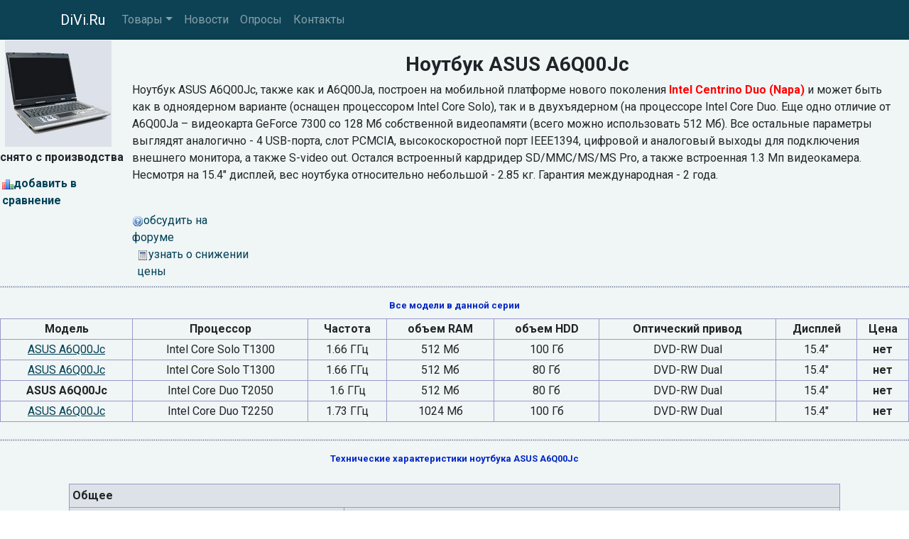

--- FILE ---
content_type: text/html
request_url: https://www.divi.ru/nb/asus_a6q00jc_t2050_1.6_512_80_rw.shtml
body_size: 17509
content:
<!DOCTYPE html>
<html lang="ru">
<head>
<meta charset="utf-8">
<meta name="viewport" content="width=device-width, initial-scale=1, shrink-to-fit=no">
<link rel="stylesheet" href="https://fonts.googleapis.com/css?family=Roboto:400,700&display=swap&subset=cyrillic">
<link rel="stylesheet" href="https://cdn.jsdelivr.net/npm/bootstrap@4.6.2/dist/css/bootstrap.min.css" integrity="sha384-xOolHFLEh07PJGoPkLv1IbcEPTNtaed2xpHsD9ESMhqIYd0nLMwNLD69Npy4HI+N" crossorigin="anonymous">
<link rel="stylesheet" href="https://cdn.jsdelivr.net/npm/social-likes/dist/social-likes_flat.css">
<link rel="stylesheet" href="/inc/styles_extra.css">
<link rel="stylesheet" href="/inc/styles_custom.css">

<!-- -->


<title>Ноутбук ASUS A6Q00Jc. Ноутбук ASUS. Технические характеристики ноутбука ASUS A6Q00Jc.</title><meta name='keywords' content='asus a6q00jc, ноутбук, ASUS'><meta name='description' content=''>
</head>
<body>

<nav class="navbar navbar-expand-md navbar-dark fixed-top cl_nav">
<div class="container">
	<a class="navbar-brand" href="/">DiVi.Ru
</a>
	<button class="navbar-toggler" type="button" data-toggle="collapse" data-target="#navbarsExampleDefault" aria-controls="navbarsExampleDefault" aria-expanded="false" aria-label="Toggle navigation">
	<span class="navbar-toggler-icon"></span>
	</button>
	<div class="collapse navbar-collapse" id="navbarsExampleDefault">
	<ul class="navbar-nav mr-auto"><li class="nav-item dropdown"><a class="nav-link dropdown-toggle" href="#" id="navbarDropdownMenuLink" data-toggle="dropdown" aria-haspopup="true" aria-expanded="false">Товары</a><div class="dropdown-menu" aria-labelledby="navbarDropdownMenuLink"><a class="dropdown-item" href="/cinema/">Домашние кинотеатры</a><a class="dropdown-item" href="/pro/">Проекторы</a></div>
</li><li class="nav-item"><a class="nav-link" href="/news/">Новости</a></li><li class="nav-item"><a class="nav-link" href="/vcenter/">Опросы</a></li><li class="nav-item"><a class="nav-link" href="/rus/contacts/">Контакты</a></li></ul>

	</div>
</div>
</nav>

<table cellspacing="3" cellpadding="0" border="0" width="100%" class="ext">
<tr><td valign=top class=im>
<img src=../im/nb/f9d53f270f41.jpg width=150 height=150 border=0 alt="Ноутбук ASUS A6Q00Jc" style=margin:7px;margin-bottom:3px;><br><b><span class=r>снято с производства</span>
<center><table border=0 cellspacing=0 cellpadding=3 style=margin-top:10px;>
<tr><td><div class=ext_link style=width:180px;><a href=# onclick="openLayerDialog('../int/compare/indexdfab.html?mr=4916&amp;cat=nb&amp;pic=209937959');return false"><img src=../images/compare-ico.gif width=16 height=16 border=0>добавить в сравнение</a></div></td></tr></table>
</td><td valign=top style=padding-right:10px;padding-bottom:8px;><br><center><b><h3>Ноутбук ASUS A6Q00Jc</h3></b></center><p>Ноутбук ASUS A6Q00Jс, также как и A6Q00Ja, построен на мобильной платформе нового поколения <span style=color:red><b>Intel Centrino Duo (Napa)</b></span> и может быть как в одноядерном варианте (оснащен процессором Intel Core Solo), так и в двухъядерном (на процессоре Intel Core Duo. Еще одно отличие от A6Q00Ja – видеокарта GeForce 7300 со 128 Мб собственной видеопамяти (всего можно использовать 512 Мб). Все остальные параметры выглядят аналогично -  4 USB-порта, слот PCMCIA, высокоскоростной порт IEEE1394, цифровой и аналоговый выходы для подключения внешнего монитора, а также S-video out. Остался  встроенный кардридер SD/MMC/MS/MS Pro, а также встроенная 1.3 Мп видеокамера. Несмотря на 15.4&#34; дисплей, вес ноутбука относительно небольшой - 2.85 кг. Гарантия международная - 2 года.</p><br><div class=ext_link style=width:160px;><a href=../forum/index.html target=_blank><img 
src=../images/forum-ico.gif width=16 height=16 border=0>обсудить на форуме</a></div><div 
class=ext_link style=width:180px;margin-left:7px;><a href=# onclick="wo('../int/change/index4b2d.html?cat=nb&amp;mod=209937959', 500, 200);return false"><img src=../images/cost-ico.gif width=16 height=16 border=0>узнать о снижении цены</a></div></td></tr>
<tr><td colspan=2 background=../images/pixel.gif style=font-size:2px>&nbsp;</td></tr><tr><td colspan=2 align=center style=padding-top:12px;padding-bottom:7px;><b style="color:#0027C3;font-size:13px;">Все модели в данной серии</b></td></tr>
<tr><td colspan=2><table width=100% border=1 cellpadding=2 cellspacing=1 bordercolor=#9999cc>
<tr align=center><td><b>Модель</b></td><td><b>Процессор</b></th><td><b>Частота</b></th><td><b>объем RAM</b></th><td><b>объем HDD</b></th><td><b>Оптический привод</b></th><td><b>Дисплей</b></th><td><b>Цена</b></td></tr><tr align=center><td><a href=a/a6q00jc-3.shtml><u> ASUS A6Q00Jc</u></a></td><td>Intel Core Solo T1300</td><td>1.66 ГГц</td><td>512 Мб</td><td>100 Гб</td><td>DVD-RW Dual</td><td>15.4&#34;</td><td><b class=cena>нет</b></td></tr><tr align=center><td><a href=a/a6q00jc-2.shtml><u> ASUS A6Q00Jc</u></a></td><td>Intel Core Solo T1300</td><td>1.66 ГГц</td><td>512 Мб</td><td>80 Гб</td><td>DVD-RW Dual</td><td>15.4&#34;</td><td><b class=cena>нет</b></td></tr><tr align=center><td><b>ASUS A6Q00Jc</b></td><td>Intel Core Duo T2050</td><td>1.6 ГГц</td><td>512 Мб</td><td>80 Гб</td><td>DVD-RW Dual</td><td>15.4&#34;</td><td><b class=cena>нет</b></td></tr><tr align=center><td><a href=asus_a6q00jc_T2250_1.73_1024_100_rw.shtml><u>ASUS A6Q00Jc</u></a></td><td>Intel Core Duo T2250</td><td>1.73 ГГц</td><td>1024 Мб</td><td>100 Гб</td><td>DVD-RW Dual</td><td>15.4&#34;</td><td><b class=cena>нет</b></td></tr></table><br></td></tr>
<tr><td colspan=2 background=../images/pixel.gif style=font-size:2px;>&nbsp;</td></tr><tr><td colspan=2 align=center style=padding-top:12px;><b style="color:#0027C3;font-size:13px;">Технические характеристики ноутбука ASUS A6Q00Jc</b><br><br>
<table border=1 class=basket bordercolor=#9999cc valign=top cellspacing=1 cellpadding=4><tr bgcolor=#dce2e7><td colspan=2><b>Общее</b></td></tr>
<tr bgcolor=#dce2e7><td class=x>Серия</td><td> ASUS A6Q00Jc</td></tr>
<tr bgcolor=#e8dce0><td colspan=2><b>Процессор и набор основных микросхем</b></td></tr>
<tr bgcolor=#e8dce0><td class=x>Модель</td><td>Intel Core Duo T2050</td></tr>
<tr bgcolor=#e8dce0><td class=x>Платформа</td><td>Intel Centrino Duo</td></tr>
<tr bgcolor=#e8dce0><td class=x>Тактовая частота</td><td>1.6 ГГц</td></tr>
<tr bgcolor=#e8dce0><td class=x>Кэш-память 2-го уровня</td><td>2048 Кб</td></tr>
<tr bgcolor=#e8dce0><td class=x>Частота системной шины</td><td>533 МГц</td></tr>
<tr bgcolor=#e8dce0><td class=x>Чипсет</td><td>Intel 945PM</td></tr>
<tr bgcolor=#dce2e7><td colspan=2><b>Оперативная память</b></td></tr>
<tr bgcolor=#dce2e7><td class=x>Объем</td><td>512 Мб</td></tr>
<tr bgcolor=#dce2e7><td class=x>Максимальный объем</td><td>2048 Мб</td></tr>
<tr bgcolor=#dce2e7><td class=x>Тип памяти</td><td>DDR2 533</td></tr>
<tr bgcolor=#e8dce0><td colspan=2><b>Жесткий диск</b></td></tr>
<tr bgcolor=#e8dce0><td class=x>Объем</td><td>80 Гб</td></tr>
<tr bgcolor=#e8dce0><td class=x>Скорость вращения</td><td>5400 rpm</td></tr>
<tr bgcolor=#e8dce0><td class=x>Интерфейс</td><td>нет данных</td></tr>
<tr bgcolor=#dce2e7><td colspan=2><b>Оптический привод</b></td></tr>
<tr bgcolor=#dce2e7><td class=x>Тип</td><td>DVD-RW Dual</td></tr>
<tr bgcolor=#dce2e7><td class=x>Подключение</td><td>фиксированный</td></tr>
<tr bgcolor=#e8dce0><td colspan=2><b>Дисплей</b></td></tr>
<tr bgcolor=#e8dce0><td class=x>Размер</td><td>15.4&#34;</td></tr>
<tr bgcolor=#e8dce0><td class=x>Тип дисплея</td><td>WXGA</td></tr>
<tr bgcolor=#e8dce0><td class=x>Разрешение</td><td>1280x800</td></tr>
<tr bgcolor=#e8dce0><td class=x>Используемые технологии</td><td>нет данных</td></tr>
<tr bgcolor=#e8dce0><td class=x>Дополнительно</td><td>Яркость матрицы 170-200 кд/м2</td></tr>
<tr bgcolor=#dce2e7><td colspan=2><b>Видео</b></td></tr>
<tr bgcolor=#dce2e7><td class=x>Видеоадаптер</td><td>nVIDIA GeForce Go 7300</td></tr>
<tr bgcolor=#dce2e7><td class=x>Тип видеоадаптера</td><td>дискретный</td></tr>
<tr bgcolor=#dce2e7><td class=x>Подключенная шина</td><td>PCI Express</td></tr>
<tr bgcolor=#dce2e7><td class=x>Объем видеопамяти</td><td>128+384 Мб</td></tr>
<tr bgcolor=#e8dce0><td colspan=2><b>Аудио</b></td></tr>
<tr bgcolor=#e8dce0><td class=x>Звук</td><td>Intel High Definition Audio</td></tr>
<tr bgcolor=#e8dce0><td class=x>Дополнительно</td><td>Встроенные динамики</td></tr>
<tr bgcolor=#dce2e7><td colspan=2><b>Дополнительные устройства</b></td></tr>
<tr bgcolor=#dce2e7><td class=x>TV-тюнер</td><td>нет</td></tr>
<tr bgcolor=#dce2e7><td class=x>Камера</td><td>1.3 Мп</td></tr>
<tr bgcolor=#e8dce0><td colspan=2><b>Коммуникационные возможности</b></td></tr>
<tr bgcolor=#e8dce0><td class=x>Модем</td><td>56K V.90</td></tr>
<tr bgcolor=#e8dce0><td class=x>LAN</td><td>10/100/1000Mbps</td></tr>
<tr bgcolor=#e8dce0><td class=x>Wi-Fi</td><td>Intel PRO/Wireless 3945ABG (802.11b/g)</td></tr>
<tr bgcolor=#e8dce0><td class=x>Bluetooth</td><td>нет</td></tr>
<tr bgcolor=#dce2e7><td colspan=2><b>Порты ввода/вывода</b></td></tr>
<tr bgcolor=#dce2e7><td class=x>IEEE1394</td><td>1</td></tr>
<tr bgcolor=#dce2e7><td class=x>USB 2.0</td><td>4</td></tr>
<tr bgcolor=#dce2e7><td class=x>LPT</td><td>нет</td></tr>
<tr bgcolor=#dce2e7><td class=x>COM</td><td>нет</td></tr>
<tr bgcolor=#dce2e7><td class=x>RJ-11 (факс/модем)</td><td>1</td></tr>
<tr bgcolor=#dce2e7><td class=x>RJ-45 (LAN)</td><td>1</td></tr>
<tr bgcolor=#dce2e7><td class=x>ИК-порт</td><td>нет</td></tr>
<tr bgcolor=#dce2e7><td class=x>VGA (D-SUB)</td><td>1</td></tr>
<tr bgcolor=#dce2e7><td class=x>VGA (DVI-D)</td><td>1</td></tr>
<tr bgcolor=#dce2e7><td class=x>S-video out</td><td>1</td></tr>
<tr bgcolor=#dce2e7><td class=x>Line in</td><td>1</td></tr>
<tr bgcolor=#dce2e7><td class=x>Line out</td><td>1</td></tr>
<tr bgcolor=#dce2e7><td class=x>S/PDIF</td><td>совмещен с Line out</td></tr>
<tr bgcolor=#dce2e7><td class=x>Микрофон</td><td>1</td></tr>
<tr bgcolor=#dce2e7><td class=x>Дополнительно</td><td>нет</td></tr>
<tr bgcolor=#e8dce0><td colspan=2><b>Слоты расширения</b></td></tr>
<tr bgcolor=#e8dce0><td class=x>PCMCIA</td><td>1 Type II</td></tr>
<tr bgcolor=#e8dce0><td class=x>Express Card (“новый” стандарт на замену PC Card)</td><td>нет данных</td></tr>
<tr bgcolor=#e8dce0><td class=x>Кардридер</td><td>встроенный</td></tr>
<tr bgcolor=#dce2e7><td colspan=2><b>Поддерживаемые форматы карт памяти</b></td></tr>
<tr bgcolor=#dce2e7><td class=x>SD</td><td>да</td></tr>
<tr bgcolor=#dce2e7><td class=x>MiniSD</td><td></td></tr>
<tr bgcolor=#dce2e7><td class=x>MS</td><td>да</td></tr>
<tr bgcolor=#dce2e7><td class=x>MS Duo</td><td></td></tr>
<tr bgcolor=#dce2e7><td class=x>MS Pro</td><td>да</td></tr>
<tr bgcolor=#dce2e7><td class=x>MS Pro Duo</td><td></td></tr>
<tr bgcolor=#dce2e7><td class=x>XD-Picture</td><td>нет</td></tr>
<tr bgcolor=#dce2e7><td class=x>MMC</td><td>да</td></tr>
<tr bgcolor=#dce2e7><td class=x>CF</td><td>нет</td></tr>
<tr bgcolor=#e8dce0><td colspan=2><b>Управление вводом</b></td></tr>
<tr bgcolor=#e8dce0><td class=x>Клавиатура</td><td>полноразмерная (RUS/ENG)</td></tr>
<tr bgcolor=#e8dce0><td class=x>Манипулятор</td><td>TouchPad</td></tr>
<tr bgcolor=#dce2e7><td colspan=2><b>Аккумулятор</b></td></tr>
<tr bgcolor=#dce2e7><td class=x>Тип</td><td>Li-ion</td></tr>
<tr bgcolor=#dce2e7><td class=x>Максимальное время работы</td><td>2.5 часа</td></tr>
<tr bgcolor=#e8dce0><td colspan=2><b>Габариты и вес</b></td></tr>
<tr bgcolor=#e8dce0><td class=x>Ширина х Высота х Толщина</td><td>35.4 x 28.4 x 3.6 см</td></tr>
<tr bgcolor=#e8dce0><td class=x>Вес</td><td>2.85 кг</td></tr>
<tr bgcolor=#e8dce0><td class=x>Цвет корпуса</td><td> </td></tr>
<tr bgcolor=#dce2e7><td colspan=2><b>Програмное обеспечение и комплектация</b></td></tr>
<tr bgcolor=#dce2e7><td class=x>ОС</td><td>Windows XP Home Edition Русская версия</td></tr>
<tr bgcolor=#dce2e7><td class=x>ПО</td><td>нет данных</td></tr>
<tr bgcolor=#dce2e7><td class=x>Комплектация</td><td>батарея, адаптер, инструкция, диски с ПО, сумка для переноски ноутбука; оптическая мышь</td></tr>
<tr bgcolor=#e8dce0><td colspan=2><b>Гарантия</b></td></tr>
<tr bgcolor=#e8dce0><td class=x>гарантийное обслуживание</td><td>ASUS</td></tr>
<tr bgcolor=#e8dce0><td class=x>срок гарантии</td><td>2 года</td></tr>
</table><br><br>
<center><div class=ext_link style=width:169px;><a href=# onclick="openLayerDialog('../int/compare/indexb536.html?mr=3987&amp;cat=nb&amp;pic=209937959');return false"><img src=../images/compare-ico.gif width=16 height=16 border=0>добавить в сравнение</a></div>
<div class=ext_link style=width:180px;margin-left:5px;><a href=# onclick="wo('../int/change/index4b2d.html?cat=nb&amp;mod=209937959', 500, 200);return false"><img src=../images/cost-ico.gif width=16 height=16 border=0>узнать о снижении цены</a></div></center><br><br></td></tr></td></tr></table>
<footer class="footer">
	<div class="container text-center">
		<p>Информация на сайте не является публичной офертой.</p>
		<p><a href="/rus/disclaimer.shtml">Отказ от ответственности</a> | <a href="/rus/privacy.shtml">Политика конфиденциальности</a></p>
		<p><strong>© 2001-2025 DiVi.Ru</strong></p><img src="/pics/icons/trz.gif" onload="submitForm('trz', '/cgi-bin/sr.cgi', window.screen.width, window.screen.height)"><div id="trz">
	</div>
</footer>
<script src="https://cdn.jsdelivr.net/npm/jquery@3.5.1/dist/jquery.min.js" integrity="sha256-9/aliU8dGd2tb6OSsuzixeV4y/faTqgFtohetphbbj0=" crossorigin="anonymous"></script>
<script src="https://cdn.jsdelivr.net/npm/bootstrap@4.6.2/dist/js/bootstrap.bundle.min.js" integrity="sha384-Fy6S3B9q64WdZWQUiU+q4/2Lc9npb8tCaSX9FK7E8HnRr0Jz8D6OP9dO5Vg3Q9ct" crossorigin="anonymous"></script>
<script src="https://cdn.jsdelivr.net/npm/social-likes/dist/social-likes.min.js"></script>

<!-- Rating Mail.ru counter -->
<script type="text/javascript">
var _tmr = window._tmr || (window._tmr = []);
_tmr.push({id: "270745", type: "pageView", start: (new Date()).getTime()});
(function (d, w, id) {
  if (d.getElementById(id)) return;
  var ts = d.createElement("script"); ts.type = "text/javascript"; ts.async = true; ts.id = id;
  ts.src = "https://top-fwz1.mail.ru/js/code.js";
  var f = function () {var s = d.getElementsByTagName("script")[0]; s.parentNode.insertBefore(ts, s);};
  if (w.opera == "[object Opera]") { d.addEventListener("DOMContentLoaded", f, false); } else { f(); }
})(document, window, "topmailru-code");
</script><noscript><div>
<img src="https://top-fwz1.mail.ru/counter?id=270745;js=na" style="border:0;position:absolute;left:-9999px;" alt="Top.Mail.Ru" />
</div></noscript>
<!-- //Rating Mail.ru counter -->
<!--LiveInternet counter--><a href="https://www.liveinternet.ru/click"
target="_blank"><img id="licntAFAC" width="88" height="31" style="border:0" 
title="LiveInternet: показано число просмотров за 24 часа, посетителей за 24 часа и за сегодня"
src="[data-uri]"
alt=""/></a><script>(function(d,s){d.getElementById("licntAFAC").src=
"https://counter.yadro.ru/hit?t12.10;r"+escape(d.referrer)+
((typeof(s)=="undefined")?"":";s"+s.width+"*"+s.height+"*"+
(s.colorDepth?s.colorDepth:s.pixelDepth))+";u"+escape(d.URL)+
";h"+escape(d.title.substring(0,150))+";"+Math.random()})
(document,screen)</script><!--/LiveInternet-->

<script src="/inc/common.js"></script>
</body>
</html>


--- FILE ---
content_type: text/css
request_url: https://www.divi.ru/inc/styles_extra.css
body_size: 10899
content:
/*------------------------------------------------------------------------------------------------
Новости
------------------------------------------------------------------------------------------------*/
.news {
margin-top: 1rem;
list-style: none;
padding-left: 0;
}
.news a {
display: block;
}
.news li {
margin-bottom: 1rem;
}
.news span {
font-size: 90%;
}
/* -------------------------------------------------------------------------------------------- */
/*------------------------------------------------------------------------------------------------
Разметка страницы: общие
------------------------------------------------------------------------------------------------*/
html, body {
overflow-y: scroll;
height: 100%;
width: 100%;
background: url("/pics/icons/bg.jpg") no-repeat center center fixed;
background-size: cover;
font-family: "Roboto", sans-serif;
}
.parallax1 {
/* The image used */
background-image: url("/pics/icons/img_parallax1.jpg");
}
.parallax2 {
/* The image used */
background-image: url("/pics/icons/img_parallax2.jpg");
}
.parallax1, .parallax2 {
/* Full height */
/* Create the parallax scrolling effect */
background-attachment: fixed;
background-position: center;
background-repeat: no-repeat;
background-size: cover;
}
a {
color: #004055;
}
main {
background: #fafdfd;
}
h1, h2, h3, h4, h5, h6 {
font-weight: 700;
}
.cl_c4, .cl_c4c {
background-color: rgba(252,255,255,0.95);
border-radius: 8px;
}
.cl_c4c {
text-align: center;
}
.cl_c4 a {
text-decoration: none;
}
.cl_c5 {
background-color: rgba(251,254,254,0.9);
border-radius: 8px;
font-size: 1.45em;
}
.cl_bg10-6 {
border-radius: 2em;
background-image: radial-gradient(rgba(0,48,65,0.95), rgba(0,48,66,0.8), rgba(0,49,67,0.01));
}
.cl_bg10-7 {
background-color: rgba(0,49,67,0.7);
}
.cl_bg20-8 {
background-color: rgba(0,89,113,0.8);
}
.cl_lt {
background-color: #f8fcfc !important;
}
.cl_rt {
background: #f5fafb !important;
}
.cl_rnews {
min-height: 102px;
border: 1px solid #38a6bb !important;
background: #fbfefe;
overflow: hidden;
}
.cl_b2 {
background-color: #f5fafb;
}
.cl_ft1 {
font-size: 1.4em;
text-shadow: 0 0 3px #003041, 0 0 4px #003041, 0 0 5px #003041, 0 0 7px #003041;
}
footer {
color: #feffff;
padding-top: 15px;
background: rgba(186,222,229,0.8);
background: -webkit-linear-gradient(rgba(186,222,229,0.8), rgba(132,195,210,1)); /* For Safari 5.1 to 6.0 */
background: -o-linear-gradient(rgba(186,222,229,0.8), rgba(132,195,210,1)); /* For Opera 11.1 to 12.0 */
background: -moz-linear-gradient(rgba(186,222,229,0.8), rgba(132,195,210,1)); /* For Firefox 3.6 to 15 */
background: linear-gradient(rgba(186,222,229,0.6), rgba(132,195,210,1)); /* Standard syntax (must be last) */
}
footer a {
color: #fafdfd;
text-shadow: 2px 2px 2px #002e3f;
}
footer a:hover {
color: #fcffff;
}
footer p {
color: #fbfefe;
text-shadow: 2px 2px 2px #002e3f;
}
main img, .rand img {
max-width: 100%;
}
figure {
border: 1px solid #007e96;
margin: 0 auto;
margin-top: 15px;
margin-bottom: 15px;
background: #fbfefe;
-webkit-box-sizing: border-box;
-moz-box-sizing: border-box;
box-sizing: border-box;
}
figure img {
max-width: 100%;
margin: 5px;
width: calc(100% - 10px); // margin above
-webkit-box-sizing: border-box;
-moz-box-sizing: border-box;
box-sizing: border-box;
}
figcaption {
text-align: center;
color: #005971;
background: #f5fafb;
padding: 1px 10px 2px 10px;
border-top: 1px solid #007e96;
}
.cl_nav {
background-color: rgba(0,55,75,0.95);
}
.cl_header {
margin-top: 2px;
margin-bottom: 0;
background: url("/pics/icons/divi_logo.jpg") center bottom;
background-size:  cover;
text-align: right;
}
.cl_btm {
position: relative;
min-height: 100px;
}
.cl_btn {
background: #005c75;
border-color: #005c75;
margin-bottom: 1rem;
}
.cl_btn:hover {
background: #005b74;
border-color: #005b74;
}
.cl_moto {
display: inline-block;
font-size: 2.2em;
font-weight: 700;
color: #fbfefe;
text-shadow: 3px 3px 3px #002e3f;
position: absolute;
bottom: 0;
left: 0;
text-align: left;
pointer-events: none;
cursor: pointer;
}


.web_icon {
background-image: url("/pics/icons/web.png");
background-repeat: no-repeat;
background-position: left center;
padding-left: 20px;
display: block;
}
.cl_smenu {
margin: 10px 0;
}
.cl_smenu li {
background: #f5fafb;
}
.cl_smenu li:hover {
background: #fafdfd;
}
.cl_smenu li a {
display: block;
}
.cl_shr {
margin-top: 0;
padding: 10px 10px 20px 10px;
background-color: rgba(186,222,229,0.75);
}
.cl_shr_l {
display: block;
margin-top: 0.3em;
margin-bottom: 0.3em;
}
.cl_shr_l li {
margin-right: -5px;
height: 1.9em;
}
.cl_shr_l li span {
vertical-align: text-top; // Firefox
}
.cl_vote {
margin-bottom: 1rem;
}
.cl_vote li:hover {
background: #f8fcfc;
}
.cl_vote label {
display: block;
height: 100%;
cursor: pointer;
}
.cl_vote input[type="radio"], .cl_vote input[type="checkbox"] {
margin-left: 0.3rem;
margin-right: 0.6rem;
}
form[name="poll"] ul li {
color: #005c75;
display: block;
padding: 5px;
background: #f5fafb;
border-left: 1px solid #005a72;
border-top: 1px solid #005a72;
border-right: 1px solid #005a72;
}
form[name="poll"] ul li:last-of-type {
border-bottom: 1px solid #00546d;
}
form[name="poll"] ul li:hover {
background: #a7d4de;
}
form[name="poll"] ul li:hover, form[name="poll"] label, .sub_list label, .cl_c2b {
cursor: pointer;
}
form[name="poll"] label {
display: block;
width: 100%;
}
form[name="poll"] ul li:last-of-type {
border-bottom: 1px solid #ffc>;
}
form[name="poll"] label {
text-align: left;
}
#poll_out label, #loc label {
text-align: left;
display: block;
}
#poll_out input[type="radio"], #loc input[type="radio"], #poll_out input[type="checkbox"], #loc input[type="checkbox"] {
margin-right: 5px;
}
.poll th {
padding: 6px;
border: 1px solid #005f78;
background: #badee5;
background: linear-gradient(#59b2c4, #d4ebef);
}
.poll td {
padding: 6px;
border: 1px solid #005f78;
background: #f1f9fa;
}
.fbs {
text-align: center;
margin: 10px 10px 15px 10px;
}
.news_rating {
margin-top: 20px;
}
.news_rating a {
text-decoration: none;
}
.page_bg {
margin-top: 10px;
padding: 15px;
background-color: #f8fcfc;
border: 1px solid #59b2c4;
border-radius: 0.3rem;
}
.adpt_wrap {
border: 1px solid #219eb5;
background-color: #f5fafb;
background: linear-gradient(#f8fcfc, #e8f4f6);
text-align: center;
}
.more20 {
font-size: 120%;
}
.arch {
display: inline-block;
}
.arch li {
display: inline;
margin-left: 10px;
}
.okey, .nook, .warn {
margin: 10px 20% 10px 20%;
padding: 10px;
text-align: center;
border-radius: 10px 10px;
box-shadow: #515151 0px 2px 3px;
}
.okey {background-color: #cdecd2; border: #096344 2px solid}
.nook {background-color: #fffc00; border: #f00 2px solid}
.warn {background-color: #ffeb8b; border: #e96800 2px solid}
.okey p {
background: url("/pics/icons/tick.gif") no-repeat top left; padding-left: 25px
}
.warn p {
background: url("/pics/icons/exclam1.gif") no-repeat top left; padding-left: 25px
}
.nook p {
background: url("/pics/icons/stop.png") no-repeat top left; padding-left: 25px
}
.red {background-color: #f00}
.red_t, .html_tag {color: #f00}
.yellow {background-color: #ff0}
.yellow_t {color: #ff0}
.green {background-color: #093}
.green_t {color: #093}
#user_picture {
display: block;
width: 100%;
height:auto;
}
.cl_tdir th {
border: 1px solid #005f78;
background: #cee7ec;
}
.cl_tdir td {
border: 1px solid #005f78;
background: #f1f9fa;
}
td.cl_td_span {
background: #dceef2;
font-weight: 700;
}
::placeholder {
color:#d4ebef;
}
/*------------------------------------------------------------------------------------------------
Polls
------------------------------------------------------------------------------------------------*/
img[src*="vc_stamp"] {
float: right;
-moz-transform: rotate(-15deg) translate(-30px, -10px); /* Для Firefox */
-ms-transform: rotate(-15deg) translate(-30px, -10px); /* Для IE */
-webkit-transform: rotate(-15deg) translate(-30px, -10px); /* Для Safari, Chrome, iOS */
-o-transform: rotate(-15deg) translate(-30px, -10px); /* Для Opera */
transform: rotate(-15deg) translate(-30px, -10px);
z-index: 10;
}
/* -------------------------------------------------------------------------------------------- */
/*------------------------------------------------------------------------------------------------
Ads bs4
------------------------------------------------------------------------------------------------*/
.brd {
margin-top: 15px;
margin-bottom: 15px;
border: 1px solid #009a9a;
padding: 10px 5px 15px 5px;
background: #fffef3;
-moz-border-radius: 8px;
-webkit-border-radius: 8px;
border-radius: 8px 8px;
}
.brd span {
float:left;
margin:-20px 0 -15px 5px;
}
.brd span:before {
font-size: 75%;
content: " ";
padding: 2px 5px 1px 5px;
}
.brd td:first-child span:before {
border: 1px solid #009a9a;
-moz-border-radius: 3px;
-webkit-border-radius: 3px;
border-radius: 3px 3px;
background: #e3e3e3;
font-size: 85%;
content: "\0420\0435\043A\043B\0430\043C\0430";
}
.brd td:nth-child(2), .brd td:nth-child(3) {
border-left: 1px solid #009a9a;
padding-left: 6px;
}
.brd table {
width: 100%;
}
.brd table td {
vertical-align: top;
}
.brd_header {
font-weight: 700;
margin-top: 5px;
margin-bottom: 4px;
}
.brd_text, .brd_url {
font-size: 85%;
line-height: 1.1;
margin-bottom: 7px;
}
/* -------------------------------------------------------------------------------------------- */
/*------------------------------------------------------------------------------------------------
Photo
------------------------------------------------------------------------------------------------*/
.photo figure {
max-width: 252px;
float: left;
margin: 0 5px 10px 0;
}
.photo figcaption {
white-space: nowrap;
overflow: hidden;
padding: 1px 5px;
text-overflow: ellipsis;
}
div.photo + p {
clear:both;
padding-top: 20px;
}
/* -------------------------------------------------------------------------------------------- */
/*------------------------------------------------------------------------------------------------
Calendar
------------------------------------------------------------------------------------------------*/
.calendar {
margin: 20px 0;
text-align: left;
border: 1px solid #005c75;
}
.calendar th, .calendar td {
border: 1px solid #ccc;
padding: 0.35rem !important;
}
.calendar th {
color: #005c75;
background: #d4ebef;
}
.calendar caption {
caption-side: top;
text-align: center;
font-weight: 700;
background: #006e87;
color: #fcffff;
border-top-left-radius: 0.25rem;
border-top-right-radius: 0.25rem;
}
.empt {
background: #fafdfd;
}
.past {
background: #f5fafb;
color: #0097af;
}
.tday {
background: #005971;
color: #fbfefe;
font-weight: 700;
}
.futu {
background: #e8f4f6;
color: #004055;
}
/* -------------------------------------------------------------------------------------------- */
@media only screen and (max-device-width:480px) {
/* styles for mobile browsers smaller than 480px; (iPhone) */
.cl_moto {
font-size: 1.5em;
}
}
